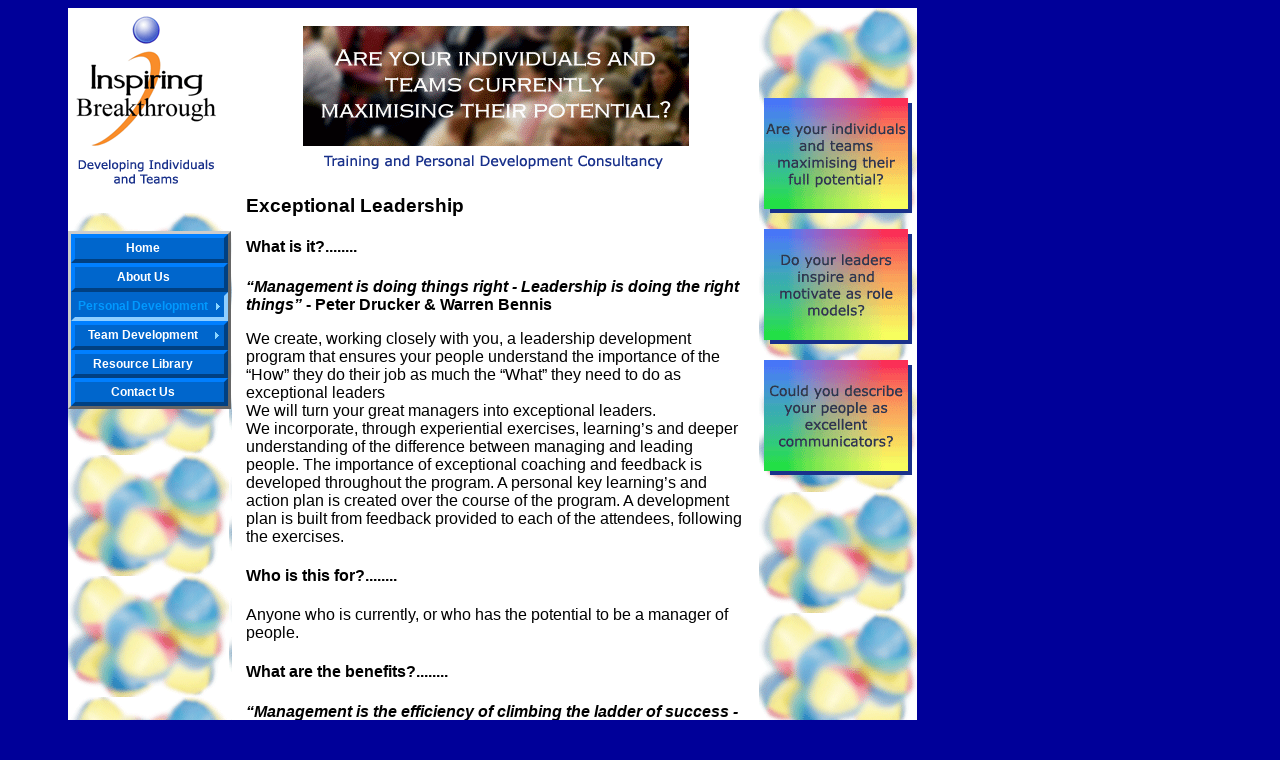

--- FILE ---
content_type: text/html
request_url: http://inspiring-breakthrough.co.uk/personal-development/exceptional-leadership.htm
body_size: 4068
content:
<html>
<head>
<title>Exceptional Leadership - Personal Development</title>
<meta http-equiv="Content-Type" content="text/html; charset=iso-8859-1">
<meta name="keywords" content="exceptional leadership development, personal development, exceptional coaching and feedback, coaching and personal development">
<meta name="description" content="Exceptional Leadership - Personal Development. A leadership development program. The importance of exceptional coaching and feedback is developed, leaving your teams highly motivated and inspired, through exceptional leadership, to deliver increased reaults.">
<style type="text/css">
<!--
#Layer1 {
	position:absolute;
	visibility:visible;
	width:155px;
	height:367px;
	z-index:1;
	left: 76px;
	top: 168px;
	background-image: url(../images/bg4.gif);
}
#Layer2 {
	position:absolute;
	visibility:visible;
	width:500px;
	height:237px;
	z-index:2;
	left: 248px;
	top: 155px;
}
#Layer3 {
	position:absolute;
	visibility:visible;
	width:384px;
	height:113px;
	z-index:3;
	left: 342px;
	top: 17px;
}
#Layer4 {
	position:absolute;
	visibility:visible;
	width:29px;
	height:115px;
	z-index:4;
	left: 85px;
	top: 5px;
}
#Layer5 {
	position:absolute;
	visibility:visible;
	left:757px;
	top:18px;
	width:152px;
	height:530px;
	z-index:5;
	background-image: url(../images/bg4.gif);
}
body {
	background-color: #000099;
}
#Layer6 {
	position:absolute;
	visibility:visible;
	left:184px;
	top:450px;
	width:61px;
	height:48px;
	z-index:54;
}
#Layer8 {
	position:absolute;
	visibility:visible;
	left:249px;
	top:456px;
	width:435px;
	height:44px;
	z-index:55;
}
#Layer7 {
	position:absolute;
	visibility:visible;
	left:241px;
	top:506px;
	width:501px;
	height:76px;
	z-index:65;
}
.style5 {
	font-family: Verdana, Arial, Helvetica, sans-serif;
	font-size: small;
	font-weight: bold;
}
-->
</style>
<script type="text/javascript">
<!--
function MM_reloadPage(init) {  //reloads the window if Nav4 resized
  if (init==true) with (navigator) {if ((appName=="Netscape")&&(parseInt(appVersion)==4)) {
    document.MM_pgW=innerWidth; document.MM_pgH=innerHeight; onresize=MM_reloadPage; }}
  else if (innerWidth!=document.MM_pgW || innerHeight!=document.MM_pgH) location.reload();
}
MM_reloadPage(true);
//-->
</script>
<script type="text/javascript" language="JavaScript1.2" src="stm31.js"></script>
<script type="text/javascript" language="JavaScript1.2" src="stm31.js"></script>
<script type="text/javascript" language="JavaScript1.2" src="stm31.js"></script>
<script type="text/javascript" language="JavaScript1.2" src="stm31.js"></script>
<script type="text/javascript" language="JavaScript1.2" src="stm31.js"></script>
</head>

<body text="#000000">
<table border="0" cellpadding="0" cellspacing="0">
  <tr>
    <td width="61" height="15" valign="top"></td>
    <td width="3" height="15" valign="top" bgcolor="#FFFFFF">&nbsp;</td>
    <td width="150" height="184" rowspan="3" valign="top" bgcolor="#FFFFFF"><img src="../images/exceptional-leadership-skills.gif" alt="exceptional leadership - personal development" width="150" height="150"><img src="../images/leadership-development.gif" alt="personal development coaching - exceptional leadership" width="150" height="30"></td>
    <td width="2" height="15" valign="top" bgcolor="#FFFFFF">&nbsp;</td>
    <td width="10" height="15" valign="top" bgcolor="#FFFFFF"></td>
    <td width="4" height="15" valign="top" bgcolor="#FFFFFF"></td>
    <td width="9" height="15" valign="top" bgcolor="#FFFFFF"></td>
    <td width="44" height="15" valign="top" bgcolor="#FFFFFF"></td>
    <td width="2" height="15" valign="top" bgcolor="#FFFFFF">&nbsp;</td>
    <td width="8" height="15" valign="top" bgcolor="#FFFFFF"></td>
    <td width="4" height="15" valign="top" bgcolor="#FFFFFF"></td>
    <td width="374" height="15" valign="top" bgcolor="#FFFFFF"></td>
    <td width="59" height="15" valign="top" bgcolor="#FFFFFF"></td>
    <td width="2" height="15" valign="top" bgcolor="#FFFFFF">&nbsp;</td>
    <td width="7" height="15" valign="top" bgcolor="#FFFFFF"></td>
    <td width="158" height="493" rowspan="10" valign="top" background="../images/consulting-partner.gif" bgcolor="#FFFFFF"><p align="center"><br>
        <br>
        <br>
        <!--exceptional coaching feedback exceptional leadership-->
        <br>
      <br>
      <a href="../team-development/team-development.htm"><img src="../images/maximise-potential.gif" alt="Maximise personal potential" width="148" height="115" border="0"></a></p>
    <p align="center"><a href="personal-development.htm"><img src="../images/leadership-skills.gif" alt="inspire and motivate" width="148" height="115" border="0"></a></p>      
    <p align="center"><a href="personal-development.htm"><img src="../images/excellent-communication.gif" alt="excellent communication skills" width="148" height="115" border="0"></a></p>
    <p align="center">
      <!--coaching and personal development personal development-->
    </p></td>
  </tr>
  <tr>
    <td width="61" height="150" valign="top"></td>
    <td width="3" height="150" valign="top" bgcolor="#FFFFFF">&nbsp;</td>
    <td width="2" height="150" valign="top" bgcolor="#FFFFFF">&nbsp;</td>
    <td width="10" height="150" valign="top" bgcolor="#FFFFFF"></td>
    <td width="4" height="150" valign="top" bgcolor="#FFFFFF"></td>
    <td width="9" height="150" valign="top" bgcolor="#FFFFFF"></td>
    <td width="44" height="150" valign="top" bgcolor="#FFFFFF"><!--exceptional leadership personal development--></td>
    <td width="2" height="150" valign="top" bgcolor="#FFFFFF">&nbsp;</td>
    <td width="386" height="150" colspan="3" valign="top" bgcolor="#FFFFFF"><img src="../images/exceptional-leadership.gif" alt="Exceptional Leadership development program" width="386" height="120"><img src="../images/training-personal-development.gif" alt="exceptional leadership" width="386" height="30"></td>
    <td width="59" height="150" valign="top" bgcolor="#FFFFFF"></td>
    <td width="2" height="150" valign="top" bgcolor="#FFFFFF">&nbsp;</td>
    <td width="7" height="150" valign="top" bgcolor="#FFFFFF"></td>
  </tr>
  <tr>
    <td width="61" height="19" valign="top"></td>
    <td width="3" height="19" valign="top" bgcolor="#FFFFFF">&nbsp;</td>
    <td width="2" height="19" valign="top" bgcolor="#FFFFFF">&nbsp;</td>
    <td width="10" height="19" valign="top" bgcolor="#FFFFFF"></td>
    <td width="4" height="19" valign="top" bgcolor="#FFFFFF"></td>
    <td width="9" height="19" valign="top" bgcolor="#FFFFFF"></td>
    <td width="44" height="19" valign="top" bgcolor="#FFFFFF"></td>
    <td width="2" height="19" valign="top" bgcolor="#FFFFFF"></td>
    <td width="8" height="19" valign="top" bgcolor="#FFFFFF"></td>
    <td width="4" height="19" valign="top" bgcolor="#FFFFFF"></td>
    <td width="374" height="19" valign="top" bgcolor="#FFFFFF"></td>
    <td width="59" height="19" valign="top" bgcolor="#FFFFFF"></td>
    <td width="2" height="19" valign="top" bgcolor="#FFFFFF">&nbsp;</td>
    <td width="7" height="19" valign="top" bgcolor="#FFFFFF"></td>
  </tr>
  <tr>
    <td width="61" height="2" valign="top"></td>
    <td width="3" height="2" valign="top" bgcolor="#FFFFFF">&nbsp;</td>
    <td width="150" height="2" valign="top" bgcolor="#FFFFFF">&nbsp;</td>
    <td width="2" height="2" valign="top" bgcolor="#FFFFFF">&nbsp;</td>
    <td width="10" height="2" valign="top" bgcolor="#FFFFFF"></td>
    <td width="4" height="2" valign="top" bgcolor="#FFFFFF"></td>
    <td width="500" height="242" colspan="7" rowspan="3" valign="top" bgcolor="#FFFFFF"><h3><font face="Verdana, Arial, Helvetica, sans-serif">Exceptional Leadership</font></h3>
      <h4><font face="Verdana, Arial, Helvetica, sans-serif">What is it?........</font></h4>
      <p><font face="Verdana, Arial, Helvetica, sans-serif"><em><strong>&ldquo;Management  is doing things right - Leadership is doing the right things&rdquo; </strong></em><strong>- Peter Drucker &amp; Warren Bennis</strong></font></p>
      <p><font face="Verdana, Arial, Helvetica, sans-serif">We create, working closely with you, a leadership development program that ensures your  people understand the importance of the &ldquo;How&rdquo; they do their job as much the  &ldquo;What&rdquo; they need to do as exceptional leaders<br>
        We will turn your great managers into  exceptional leaders.<br>
        We incorporate, through experiential  exercises, learning&rsquo;s and deeper understanding of the difference between  managing and leading people. The importance of exceptional  coaching and feedback is developed  throughout the program. A personal key learning&rsquo;s and action plan is created  over the course of the program. A development plan is built from feedback  provided to each of the attendees, following the exercises. </font></p>
      <h4><font face="Verdana, Arial, Helvetica, sans-serif">Who is this for?........</font></h4>
      <p><font face="Verdana, Arial, Helvetica, sans-serif">Anyone who is currently, or who has the  potential to be a manager of people.</font></p>
      <h4><font face="Verdana, Arial, Helvetica, sans-serif">What are the benefits?........</font></h4>
      <p><font face="Verdana, Arial, Helvetica, sans-serif"><em><strong>&ldquo;Management  is the efficiency of climbing the ladder of success - Leadership determines  whether the ladder is leaning against the right wall&rdquo; </strong></em><strong>        Stephen Covey - 7 Habits of Highly Effective People</strong>        </font></p>
      <p><font face="Verdana, Arial, Helvetica, sans-serif">Your teams will be highly motivated and  inspired, through exceptional leadership, to  deliver increased results</font></p>
      <font face="Verdana, Arial, Helvetica, sans-serif">People  will feel greatly valued and respected, as well as stretched and challenged,  through high levels of coaching and personal  development.      </font></td>
    <td width="2" height="2" valign="top" bgcolor="#FFFFFF">&nbsp;</td>
    <td width="7" height="2" valign="top" bgcolor="#FFFFFF">&nbsp;</td>
  </tr>
  <tr>
    <td width="61" height="17" valign="top"></td>
    <td width="155" height="307" colspan="3" rowspan="6" valign="top" background="../images/consulting-partner.gif" bgcolor="#FFFFFF"><p><br>
      <script id="Sothink Widgets:index.pgt" type="text/javascript" language="JavaScript1.2">
<!--
stm_bm(["yfatchr",430,"","blank.gif",0,"","",0,0,250,0,1000,1,0,0,"","",67108899],this);
stm_bp("p0",[1,4,0,0,0,3,0,7,100,"",-2,"",-2,90,0,0,"#7F7F7F","#FFFFFF","",3,1,3,"#CCCCCC #666666 #666666 #CCCCCC"]);
stm_ai("p0i0",[0,"Home","","",-1,-1,0,"../index.htm","_self","","","","",0,21,0,"","",0,0,0,1,1,"#0066CC",0,"#333399",0,"","",3,3,1,4,"#007FFF #004082 #004082 #007FFF","#0066CC #8FCEFF #8FCEFF #0066CC","#FFFFFF","#0099FF","bold 9pt Arial","bold 9pt Arial",0,0],146,21);
stm_aix("p0i1","p0i0",[0,"About Us","","",-1,-1,0,"../about-inspiring-brealthrough.htm"],146,21);
stm_aix("p0i2","p0i0",[0,"Personal Development","","",-1,-1,0,"","_self","","","","",0,21,0,"arrow_b.gif","arrow_w.gif",7,7],146,21);
stm_bpx("p1","p0",[1,2,4,0,0,4,0,0,100,"progid:DXImageTransform.Microsoft.Barn(orientation=horizontal,motion=out,enabled=0,Duration=0.20)",16,"progid:DXImageTransform.Microsoft.Barn(orientation=horizontal,motion=in,enabled=0,Duration=0.20)",15]);
stm_aix("p1i0","p0i0",[0,"Personal Effectiveness","","",-1,-1,0,"personal-effectiveness.htm","_self","","","","",0,0],146,0);
stm_aix("p1i1","p1i0",[0,"Exceptional Leadership","","",-1,-1,0,"exceptional-leadership.htm"],146,0);
stm_aix("p1i2","p1i0",[0,"Building Rapport Rapidly","","",-1,-1,0,"building-rapport.htm"],146,0);
stm_aix("p1i3","p1i0",[0,"Influencing Effectively","","",-1,-1,0,"influencing-effectively.htm"],146,0);
stm_aix("p1i4","p1i0",[0,"Effective Use of Time","","",-1,-1,0,"effective-use-of-time.htm"],146,0);
stm_aix("p1i5","p1i0",[0,"1 to 1 Coaching","","",-1,-1,0,"one-to-one-coaching.htm"],146,0);
stm_ep();
stm_aix("p0i3","p0i2",[0,"Team Development"],146,21);
stm_bpx("p2","p1",[]);
stm_aix("p2i0","p1i0",[0,"Team Performance","","",-1,-1,0,"../team-development/team-performance.htm"],146,0);
stm_aix("p2i1","p1i0",[0,"Vision and Values","","",-1,-1,0,"../team-development/vision-and-values.htm"],146,0);
stm_aix("p2i2","p1i0",[0,"Consultative Selling","","",-1,-1,0,"../team-development/consultative-selling.htm"],146,0);
stm_aix("p2i3","p1i0",[0,"Coaching Conversations","","",-1,-1,0,"../team-development/coaching-conversations.htm"],146,0);
stm_aix("p2i4","p1i0",[0,"Coaching Culture","","",-1,-1,0,"../team-development/coaching-culture.htm"],146,0);
stm_aix("p2i5","p1i0",[0,"Celebrate Success","","",-1,-1,0,"../team-development/celebrate-success.htm"],146,0);
stm_ep();
stm_aix("p0i4","p0i0",[0,"Resource Library","","",-1,-1,0,"../resource-library.htm"],146,0);
stm_aix("p0i5","p0i0",[0,"Contact Us","","",-1,-1,0,"../contact.php"],146,0);
stm_ep();
stm_em();
//-->
      </script>
</p></td>
    <td width="10" height="17" valign="top" bgcolor="#FFFFFF"></td>
    <td width="4" height="17" valign="top" bgcolor="#FFFFFF"></td>
    <td width="2" height="17" valign="top" bgcolor="#FFFFFF">&nbsp;</td>
    <td width="7" height="17" valign="top" bgcolor="#FFFFFF"></td>
  </tr>
  <tr>
    <td width="61" height="724" valign="top"></td>
    <td width="10" height="724" valign="top" bgcolor="#FFFFFF"></td>
    <td width="4" height="724" valign="top" bgcolor="#FFFFFF"></td>
    <td width="2" height="724" valign="top" bgcolor="#FFFFFF">&nbsp;</td>
    <td width="7" height="724" valign="top" bgcolor="#FFFFFF">&nbsp;</td>
  </tr>
  <tr>
    <td width="61" height="3" valign="top"></td>
    <td width="10" height="3" valign="top" bgcolor="#FFFFFF">&nbsp;</td>
    <td width="4" height="3" valign="top" bgcolor="#FFFFFF">&nbsp;</td>
    <td width="9" height="3" valign="top" bgcolor="#FFFFFF">&nbsp;</td>
    <td width="44" height="3" valign="top" bgcolor="#FFFFFF">&nbsp;</td>
    <td width="2" height="3" valign="top" bgcolor="#FFFFFF">&nbsp;</td>
    <td width="8" height="3" valign="top" bgcolor="#FFFFFF">&nbsp;</td>
    <td width="4" height="3" valign="top" bgcolor="#FFFFFF">&nbsp;</td>
    <td width="374" height="3" valign="top" bgcolor="#FFFFFF">&nbsp;</td>
    <td width="59" height="3" valign="top" bgcolor="#FFFFFF">&nbsp;</td>
    <td width="2" height="3" valign="top" bgcolor="#FFFFFF">&nbsp;</td>
    <td width="7" height="3" valign="top" bgcolor="#FFFFFF">&nbsp;</td>
  </tr>
  <tr>
    <td width="61" height="40" valign="top"></td>
    <td width="10" height="40" valign="top" bgcolor="#FFFFFF"></td>
    <td width="4" height="40" valign="top" bgcolor="#FFFFFF"></td>
    <td width="9" height="40" valign="top" bgcolor="#FFFFFF"></td>
    <td width="44" height="40" valign="top" bgcolor="#FFFFFF"><a href="../learning-needs.php"><img src="../images/skills-of-leadership.gif" alt="Memorable learning - rapid results" width="42" height="39" border="0"></a></td>
    <td width="2" height="40" valign="top" bgcolor="#FFFFFF">&nbsp;</td>
    <td width="8" height="40" valign="top" bgcolor="#FFFFFF">&nbsp;</td>
    <td width="4" height="40" valign="top" bgcolor="#FFFFFF"></td>
    <td width="435" height="40" colspan="3" valign="top" bgcolor="#FFFFFF"><span class="style5"><a href="../learning-needs.php">Contact us now</a> and discuss with us specifically what your key business needs are </span></td>
    <td width="7" height="40" valign="top" bgcolor="#FFFFFF"></td>
  </tr>
  <tr>
    <td width="61" height="2" valign="top"></td>
    <td width="10" height="2" valign="top" bgcolor="#FFFFFF">&nbsp;</td>
    <td width="4" height="2" valign="top" bgcolor="#FFFFFF">&nbsp;</td>
    <td width="9" height="2" valign="top" bgcolor="#FFFFFF">&nbsp;</td>
    <td width="44" height="24" rowspan="2" valign="top" bgcolor="#FFFFFF">&nbsp;</td>
    <td width="2" height="2" valign="top" bgcolor="#FFFFFF">&nbsp;</td>
    <td width="8" height="2" valign="top" bgcolor="#FFFFFF">&nbsp;</td>
    <td width="4" height="2" valign="top" bgcolor="#FFFFFF">&nbsp;</td>
    <td width="374" height="2" valign="top" bgcolor="#FFFFFF">&nbsp;</td>
    <td width="59" height="2" valign="top" bgcolor="#FFFFFF">&nbsp;</td>
    <td width="2" height="2" valign="top" bgcolor="#FFFFFF">&nbsp;</td>
    <td width="7" height="2" valign="top" bgcolor="#FFFFFF">&nbsp;</td>
  </tr>
  <tr>
    <td width="61" height="22" valign="top"></td>
    <td width="10" height="22" valign="top" bgcolor="#FFFFFF">&nbsp;</td>
    <td width="4" height="22" valign="top" bgcolor="#FFFFFF">&nbsp;</td>
    <td width="9" height="22" valign="top" bgcolor="#FFFFFF">&nbsp;</td>
    <td width="2" height="22" valign="top" bgcolor="#FFFFFF">&nbsp;</td>
    <td width="8" height="22" valign="top" bgcolor="#FFFFFF">&nbsp;</td>
    <td width="4" height="22" valign="top" bgcolor="#FFFFFF">&nbsp;</td>
    <td width="374" height="22" valign="top" bgcolor="#FFFFFF"><div align="center">
      <p><font size="2"><font face="Verdana, Arial, Helvetica, sans-serif"> <a href="../team-development/team-development.htm"> Team Development</a></font></font></p>
      <p><font size="2"><font face="Verdana, Arial, Helvetica, sans-serif"><font color="#666666" size="1">Copyright &copy; 2006 Inspiring Breakthrough Ltd </font></font></font>
        <!--exceptional leadership personal development -->
      </p>
    </div></td>
    <td width="59" height="22" valign="top" bgcolor="#FFFFFF">&nbsp;</td>
    <td width="2" height="22" valign="top" bgcolor="#FFFFFF">&nbsp;</td>
    <td width="7" height="22" valign="top" bgcolor="#FFFFFF"></td>
  </tr>
</table>
</body>
</html>

--- FILE ---
content_type: text/javascript
request_url: http://inspiring-breakthrough.co.uk/personal-development/stm31.js
body_size: 36474
content:
// Ver: 5.1.50412
if(typeof(st_js)=="undefined"){
stDRTL=0;
stAHCM=0;// 0
stAHWS=1;// 1
stSMSC=1;// 1
stSCSP=0;// 0
stCFSP=0;// 0
stBIMG=1;// 1
stILOC=0;// 0
stILNK=0;// 0
stDF55=0;// 0
stMMSZ=10;// 10
nOP=nOP5=nIE=nIE4=nIE5=nNN=nNN4=nNN6=nKQ=nKQ2=nMAC=nIEM=nIEW=nDM=nVER=st_delb=st_addb=st_scd=st_ascr=0,stmozb=0;stnav();st_reg=!(nIEW&&nVER>=5.5&&nVER<6&&stDF55);
st_ttb=nIE;stHAL=["left","center","right"];stVAL=["top","middle","bottom"];stREP=["no-repeat","repeat-x","repeat-y","repeat"];stBDS=["none","solid","double","dotted","dashed","groove","ridge","inset","outset"];
st_gc=st_rl=st_cl=st_ct=st_cw=st_ch=st_cm=st_cp=st_ci=st_load=st_scr=0;st_ht="";st_ims=[];st_ms=[];stusrld=[];
if(nNN4){stitovn=stevfn("stitov",1);stitoun=stevfn("stitou",1);stitckn=stevfn("stitck",1);stppovn=stevfn("stppov",0);stppoun=stevfn("stppou",0);}
if(nIEM||nOP5)onunload=function(){for(var j=0;j<st_ms.length;++j)st_ms[j].cfrm=0;return true;}
if(nDM&&!nNN4)
{
	var s="<STYLE>\n.st_tbcss,.st_tdcss,.st_divcss,.st_ftcss{border:none;padding:0px;margin:0px}\nA.st_acss,A.st_acss:link,A.st_acss:visited,A.st_acss:active,A.st_acss:hover{background-color:transparent;font-style:normal;border:none}\n</STYLE>";
	for(var j=0;j<stMMSZ;++j)
		s+="<FONT ID=st_gl"+j+"></FONT>";
	if(nIEW&&nVER>=5&&document.body)
		document.body.insertAdjacentHTML("AfterBegin",s);
	else
		document.write(s);
}st_js=1;}
function stm_bm(a){var w=a[2]&&a[2].charAt(a[2].length-1)!='/'?a[2]+'/':a[2];var p=a.length>15?a[15]&&a[15].charAt(a[15].length-1)!='/'?a[15]+'/':a[15]:"";st_ms[st_cm]={ps:[],mscm:[0,0],mei:st_cm,ids:"Stm"+st_cm+"p",hdid:0,cked:0,cfrm:0,tfrm:window,sfrm:window,mcff:"",mcfd:0,mcfn:0,mcfb:1,mcfx:0,mcfy:0,mnam:a[0],mver:a[1],mweb:w,mbnk:stbuf(w+a[3]),mtyp:a[4],mcox:a[5],mcoy:a[6],maln:stHAL[a[7]],mcks:a[8],msdv:a[9],msdh:a[10],mhdd:nNN4?Math.max(100,a[11]):a[11],mhds:a[12],mhdo:a[13],mhdi:a[14],mpre:p,args:a.slice(0),mwid:a.length>16?a[16]:"",midn:(a.length>17?a[17]:0)};}
function stm_bp(l,a){var m=st_ms[st_cm],p,i=m.ps.length?m.ps[st_cp].is[st_ci]:0;st_cp=m.ps.length;st_ci=0;m.ps[st_cp]=p={is:[],mei:st_cm,ppi:st_cp,ids:"Stm"+st_cm+"p"+st_cp+"i",par:i,tmid:0,cuit:0,issh:0,isst:!st_cp&&!m.mtyp,isck:!st_cp&&(m.mcks&1),exed:0,pver:a[0],pdir:a[1],poffx:a[2],poffy:a[3],pspc:a[4],ppad:a[5],plmw:a[6],prmw:a[7],popc:a[8],pstp:a[14],psds:nIEW?a[15]:0,pscl:a[16],pbgc:a[17],pbgi:stbuf(stgsrc(a[18],0)),pbgr:stREP[a[19]],pbds:stBDS[a[20]],ipbw:a[21],pbdc:(!nDM||nNN4)?a[22].split(/\s/gi)[0]:a[22],args:a.slice(0)};p.peff=[stgeff(a[9],a[10],a[13],p),stgeff(a[11],a[12],a[13],p)];if(st_cp)	p.par.sub=p;p.zind=!st_cp?1000:stgpar(p.par).zind+1;p.pbgd=stgbg(p.pbgc,p.pbgi,p.pbgr);if(nIEW)p.effn=[p.peff[0]?p.peff[0].split(" ").length:0,p.peff[1]?p.peff[1].split(" ").length:0];p.pwd=0;p.pht=0;eval(l+"=p");}
function stm_bpx(l,r,a){var p=eval(r);stm_bp(l,(a.length?a.concat(p.args.slice(a.length)):p.args));}
function stm_ai(l,a){st_ci=st_ms[st_cm].ps[st_cp].is.length;var m=st_ms[st_cm],p=m.ps[st_cp],i;if(a[0]==6)i={ssiz:a[1],ibgc:[a[2]],simg:stbuf(stgsrc(a[3],1)),simw:a[4],simh:a[5],simb:a[6],args:a.slice(0)};else i={itex:a[0]?a[1]:a[1].replace(/ /g,"&nbsp;"),iimg:[stbuf(stgsrc(a[2],0)),stbuf(stgsrc(a[3],0))],iimw:a[4],iimh:a[5],iimb:a[6],iurl:(!a[7]||stabs(a[7])?(a[7].toLowerCase().indexOf("javascript:")?a[7]:a[7]+";void(0);"):m.mpre+a[7]),itgt:a[8]?a[8]:"_self",istt:a[9],itip:a[10].replace(/"/g,"&quot;"),iicn:[stbuf(stgsrc(a[11],1)),stbuf(stgsrc(a[12],1))],iicw:a[13],iich:a[14],iicb:a[15],iarr:[stbuf(stgsrc(a[16],1)),stbuf(stgsrc(a[17],1))],iarw:a[18],iarh:a[19],iarb:a[20],ihal:stHAL[a[21]],ival:stVAL[a[22]],ibgc:nOP5&&nVER<7&&a[24]&&a[26]?["transparent","transparent"]:[nOP5&&nVER<7||!a[24]?a[23]:"transparent",nOP5&&nVER<7||!a[26]?a[25]:"transparent"],ibgi:[stbuf(stgsrc(a[27],a[28]&&!nNN4)),stbuf(stgsrc(a[28],a[27]&&!nNN4))],ibgr:[stREP[a[29]],stREP[a[30]]],ibds:stBDS[a[31]],ipbw:a[32],ibdc:(!nDM||nNN4)?[a[33].split(/\s/gi)[0],a[34].split(/\s/gi)[0]]:[a[33],a[34]],itxc:[a[35],a[36]],itxf:[a[37],a[38]],itxd:[stgdec(a[39]),stgdec(a[40])],args:a.slice(0)};p.is[st_ci]=i;i.ityp=a[0];i.mei=st_cm;i.ppi=st_cp;i.iti=st_ci;i.ids=p.ids+st_ci+"e";i.sub=0;i.tmid=0;i.iwd=arguments.length>2?arguments[2]:0;i.iht=arguments.length>3?arguments[3]:0;i.cstt=0;i.lock=0;if(m.midn&1)sthili(m,i);eval(l+"=i");}
function stm_aix(l,r,a){var i=eval(r),iwd=arguments.length>3?arguments[3]:0,iht=arguments.length>4?arguments[4]:0;stm_ai(l,(a.length?a.concat(i.args.slice(a.length)):i.args),iwd,iht)}
function stm_ep(){var m=st_ms[st_cm],p=m.ps[st_cp],i=p.par;if(i)st_cm=i.mei,st_cp=i.ppi,st_ci=i.iti;if(!p.is.length){m.ps.length--;if(i){i.sub=0;i.iarr=[m.mbnk,m.mbnk];}}}
function stm_em(){if(!st_cm)stsetld();var m=st_ms[st_cm];if(!m.ps.length){--st_ms.length;return;}var mh="",mc="<STYLE TYPE='text/css'>\n";for(var n=nDM?m.ps.length:1,j=0;j<n;++j){var p=m.ps[j],ph=(p.isst?"<TABLE STYLE='border:none;padding:0px' CELLPADDING=0 CELLSPACING=0"+(m.maln=="left"?"":" align="+m.maln)+" "+(m.mwid?"width="+(m.mwid.charAt(m.mwid.length-1)=="%"?m.mwid:(parseInt(m.mwid)+2*p.psds)):"")+"><TD class=st_tdcss>":"")+stpbtx(p);if(!p.pver) ph+="<TR id="+p.ids+"TRR>";if(stissc(p))ph+=stsctx(p,0);for(var k=0;k<p.is.length;++k){var i=p.is[k];if(i.ityp!=6)i.ibgd=[stgbg(i.ibgc[0],i.ibgi[0],i.ibgr[0]),stgbg(i.ibgc[1],i.ibgi[1],i.ibgr[1])];ph+=p.pver?"<TR ID="+p.ids+i.iti+"TRR>"+stittx(i)+"</TR>":stittx(i);if(i.ityp!=6)mc+="."+i.ids+"TX0{"+sttcss(i,0)+"}\n."+i.ids+"TX1{"+sttcss(i,1)+"}\n";}if(stissc(p))ph+=stsctx(p,1);if(!p.pver) ph+="</TR>";ph+=stpetx(p);if(p.isst)ph+="</TD></TABLE>";if(p.isst||nNN||nKQ2||!nDM)mh+=ph;else st_ht+=ph;}mc+="</STYLE>";if(!nDM||nNN4)document.write(mc);if(mh)document.write(mh);if(nOP5||nIEW&&nVER>=5){if(st_ht){var o=stgobj("st_gl"+st_gc);if(nOP)o.document.write(st_ht);else if(nIE)o.insertAdjacentHTML("BeforeEnd",st_ht);st_gc++;st_ht="";}if(nIE)stpre(m);}st_cm++;st_cp=0;st_ci=0;}
function stpbtx(p){var m=stgme(p);with(p){if(!ppi&&(!isst||pver)) m.mwid="";	if(nNN4||!nDM){var s=(isst?"<ILAYER":"<LAYER LEFT=0 TOP=0")+" VISIBILITY=hide ID="+ids+" Z-INDEX="+zind+"><LAYER><TABLE BORDER=0 CELLSPACING=0 CELLPADDING="+pspc+" BACKGROUND='"+pbgi+"' BGCOLOR="+(pbgi||pbgc=="transparent"?"''":pbgc)+(isst&&m.mwid?" width=100%><td align="+m.maln+">":"><td>")+"<table cellpadding=0 cellspacing=0 border=0><tbody>";return s;}var s=(isst?"<TABLE class=st_tbcss CELLPADDING=0 CELLSPACING="+psds:"<DIV class=st_divcss");s+=stppev(p)+(isst&&m.mwid?" width=100%":"")+" ID="+ids+" STYLE='"+(nIEM?"width:1px;":"")+(nIEW?"filter:"+stfcss(p)+";":"")+"position:"+(p.isst?"static":"absolute;"+(nOP&&nVER<7||stDRTL?"":"left:-9999px;top:-9999px"))+";z-index:"+zind+";visibility:hidden;'>";s+=(isst?"<TD NOWRAP class=st_tdcss ID="+ids+"TTD>":"");if(nNN||isst)s+="<TABLE class=st_tbcss cellpadding=0 cellspacing=0 "+(isst&&m.mwid?"width=100%":"")+" style='"+stpcss(p)+"' ID="+ids+"TBB><td class=st_tdcss"+(isst&&m.mwid?" id="+ids+"TBBD><table style='border:none;padding:0px;' align="+m.maln:"><table class=st_tbcss")+" CELLSPACING="+(stissc(p)?0:pspc)+" CELLPADDING=0 ID="+ids+"TB"+(pwd?" width="+pwd:"")+(pht?" height="+pht:"")+"><TBODY ID="+ids+"TBDB>";else s+="<TABLE class=st_tbcss CELLSPACING="+(stissc(p)?0:pspc)+" CELLPADDING=0 style='"+stpcss(p)+"' ID="+ids+"TB"+(pwd?" width="+(pwd-2*ipbw):"")+(pht?" height="+(pht-2*ipbw):"")+"><TBODY ID="+ids+"TBDB>";return s;}}
function stpetx(p){return "</TBODY></TABLE>"+(nNN4||!nDM?"</td></table></LAYER>"+(p.isst?"</ilayer>":"</LAYER>"):(nNN||p.isst?"</TD></TABLE>":"")+(p.isst?"</TD></TABLE>":"</DIV>"));}
function stittx(i){var s="",p=stgpar(i);with(i)if(nNN4||!nDM){s+="<TD WIDTH=1 NOWRAP><font style='font-size:1pt'><ILAYER ID="+ids+"><LAYER";if(ityp!=6&&ipbw)s+=" BGCOLOR="+ibdc[0];s+=">";for(var n=0;n<(nNN4?2:1);++n){if(ityp==6&&n)break;s+="<LAYER Z-INDEX=10 VISIBILITY="+(n?"HIDE":"SHOW");			if(ityp!=6)s+=" LEFT="+ipbw+" TOP="+ipbw;s+=">";if(ityp!=6&&ipbw)s+="<table width=100% cellpadding=0 cellspacing=0 border=0 bgcolor="+ibdc[n]+"><td width=100%>";s+="<TABLE WIDTH="+(iwd&&ityp!=6?iwd:"100%")+(iht&&(ityp!=6||!p.pver)?" height="+iht:"")+" border=0 CELLSPACING=0 CElLLPADDING="+(ityp!=6?p.ppad:0);if(ityp==6)s+=" BACKGROUND='' BGCOLOR='"+(ibgc[n]=="transparent"?"":ibgc[n])+"'";else s+=" BACKGROUND='"+ibgi[n]+"' BGCOLOR="+(ibgi[n]||ibgc[n]=="transparent"?"''":ibgc[n]);s+=">";if(ityp==6)s+="<TD NOWRAP VALIGN=TOP HEIGHT="+(p.pver?ssiz:"100%")+" WIDTH="+(p.pver?"100%":ssiz)+">"+stgimg(simg,ids+"LINE",simw,simh,0,-1)+"</TD>";else{if(p.pver&&p.plmw||!p.pver&&iicw)s+="<TD align=left VALIGN=middle"+stgiws(i)+">"+stgimg(iicn[n],"",iicw,iich,iicb,1)+"</TD>";s+="<TD NOWRAP ALIGN="+ihal+" VALIGN="+ival+"><A "+(nNN4?"":stgurl(i,1))+" CLASS='"+(ids+"TX"+n)+"'>";if(ityp==2)s+=stgimg(iimg[n],ids+"IMG",iimw,iimh,iimb,-1);else s+="<IMG SRC='"+stgme(i).mbnk+"' WIDTH=1 HEIGHT=1 BORDER=0 ALIGN=ABSMIDDLE>"+itex;s+="</A></TD>";if(p.pver&&p.prmw||!p.pver&&iarw)s+="<TD ALIGN=right VALIGN=middle"+stgaws(i)+">"+stgimg(iarr[n],"",iarw,iarh,iarb,1)+"</TD>";}if(ityp!=6&&ipbw)s+="</TABLE></td><td><IMG SRC='"+stgme(i).mbnk+"' WIDTH="+ipbw+" HEIGHT=1 BORDER=0 ALIGN=ABSMIDDLE></td><tr><td><IMG SRC='"+stgme(i).mbnk+"' WIDTH=1 HEIGHT="+ipbw+" BORDER=0 ALIGN=ABSMIDDLE></td><td><IMG SRC='"+stgme(i).mbnk+"' WIDTH=1 HEIGHT="+ipbw+" BORDER=0 ALIGN=ABSMIDDLE></td></tr>";s+="</table>";s+="</LAYER>";}if(ityp!=6)s+="<LAYER Z-INDEX=20></LAYER>";s+="</LAYER></ILAYER></font></TD>";}else{s+="<TD class=st_tdcss ID="+i.ids+stitev(i);if(ityp!=6)s+=" TITLE="+stquo(itip)+" VALIGN="+ival;s+=" STYLE='";if(!(ityp!=6&&stmozb||nOP&&nVER<6))s+=sticss(i,0);s+="'>";if(ityp==6){s+="<table class=st_tbcss cellpadding=0 cellspacing=0 width=100% ID="+i.ids+"SA><td class=st_tdcss NOWRAP align=center valign=middle"+(p.pver?" width=100% STYLE='"+sticss(i,0)+"' height=":" width=")+ssiz+" ID="+i.ids+"SB>";s+=stgimg(simg,ids+"LINE",simw,simh,0,-1);s+="</td></table>";}else{var s1="<DIV CLASS=st_divcss"+(stmozb||nOP&&nVER<6?" STYLE='"+sticss(i,0)+"'":"")+" ID="+i.ids+"DR>";s+=nKQ2||nOP&&nVER<6?s1:"";s+="<A class=st_acss ID="+i.ids+"HR STYLE='text-decoration:none;"+(nIEW?"cursor:"+stgcur(i):"")+"' "+stgurl(i,0)+">";s+=nNN?s1:"";s+="<TABLE CELLSPACING=0 CELLPADDING=0 WIDTH="+(iwd?iwd:"100%")+(iht?" HEIGHT="+iht:"")+" ID="+ids+"TB style='border:none;padding:0;' align=center>";if(p.pver&&p.plmw||!p.pver&&iicw)s+="<TD class=st_tdcss NOWRAP ALIGN=left VALIGN=middle STYLE='padding:"+p.ppad+"px' ID="+ids+"LTD"+stgiws(i)+">"+stgimg(iicn[0],ids+"ICON",iicw,iich,iicb,1)+"</TD>";else if(nIEW)s+="<TD class=st_tdcss></TD>";s+="<TD CLASS=st_tdcss VALIGN="+ival+" NOWRAP STYLE='text-align:"+ihal+";color:"+itxc[0]+";padding:"+p.ppad+"px;' ID="+ids+"MTD>";s+="<FONT CLASS=st_ftcss ID="+ids+"TX STYLE=\""+sttcss(i,0)+"\">";if(ityp==2)s+=stgimg(iimg[0],ids+"IMG",iimw,iimh,iimb,-1);else if(itex)s+=itex;else s+=stgimg(stgme(i).mbnk,ids+"IMG",1,1,0,1);s+="</FONT>";s+="</TD>";if(p.pver&&p.prmw||!p.pver&&iarw)s+="<TD class=st_tdcss NOWRAP ALIGN=right VALIGN=middle STYLE='padding:"+p.ppad+"px;' ID="+ids+"RTD"+stgaws(i)+">"+stgimg(iarr[0],ids+"ARROW",iarw,iarh,iarb,1)+"</TD>";else if(nIEW)s+="<TD class=st_tdcss></TD>";s+="</TABLE>";s+=nNN?"</DIV>":"";s+="</A>";s+=nKQ2||nOP&&nVER<6?"</DIV>":"";}s+="</TD>";}return s;}
function stpcss(p){with(p)return "border-style:"+pbds+";border-width:"+ipbw+"px;border-color:"+pbdc+";"+(nIE?"background:"+pbgd+";":"background-color:"+pbgc+";"+(pbgi?"background-image:url("+pbgi+");background-repeat:"+pbgr+";":""))+(nIEW&&!p.isst?"margin:"+psds+"px;":";");}
function stfcss(p){var s="";with(p)if(nIEW&&(nVER>=5||!isst)){s+=peff[0]+" ";s+=peff[1]+" ";if(nIE5||popc!=100)s+="Alpha(opacity="+popc+") ";if(psds)s+=pstp==1?"dropshadow(color="+pscl+",offx="+psds+",offy="+psds+",positive=1) ":"Shadow(color="+pscl+",direction=135,strength="+psds+") ";}return s;}
function sticss(i,n){with(i)return (ityp!=6?"border-style:"+ibds+";border-width:"+ipbw+"px;border-color:"+ibdc[n]+";"+(!nIEM&&ibgi[n]?"background-image:url("+ibgi[n]+");background-repeat:"+ibgr[n]+";":""):"")+(nIEM&&ityp!=6?"background:"+ibgd[n]+";":"background-color:"+ibgc[n]+";")+"cursor:"+(nIEM?"default":stgcur(i))+(ityp==6?";font-size:1px;":"");}
function sttcss(i,n){with(i)return "cursor:"+stgcur(i)+";font:"+itxf[n]+";text-decoration:"+itxd[n]+";"+(!nDM||nNN4||nIE5?"background-color:transparent;color:"+itxc[n]:"");}
function stgtm(m,w){if(w&&w!=window&&stdmld(w)){var t=w.stmenu(m.mnam);if(t){t.sfrm=window;if(t.mhdd<1000)	t.mhdd=1000;}return t;}return m;}
function stitov(e,o,i){var p=stgpar(i);if(!p.issh||o&&nIE&&e.fromElement&&o.contains(e.fromElement)||nOP&&e.fromElement&&e.fromElement.id&&e.fromElement.id.indexOf(i.ids)>=0)return;if(nNN4)stglay(i).document.layers[0].captureEvents(Event.CLICK);var m=stgme(i),t=m,w=window;if(!p.par){w=stgfrm(m);t=stgtm(m,w);}if(!p.isck||m.cked){if(p.cuit&&p.cuit!=i){var c=p.cuit;sthdit(c);if(t!=m&&t)w.sthdit(t.ps[c.ppi].is[c.iti]);}if(typeof(i.myitov)!="undefined"&&i.myitov(e))return;stshpx(t,m,i,w);stshst(i,1);stgpar(i).cuit=i;}else if(t.mcks&2)stshst(i,1);if(nNN4&&i.istt)stcstt(i);}
function stitou(e,o,i){var p=stgpar(i);if(!p.issh||nIE&&e.toElement&&o.contains(e.toElement)||nOP&&e.toElement&&e.toElement.id&&e.toElement.id.indexOf(i.ids)>=0)return;if(nNN4)stglay(i).document.layers[0].releaseEvents(Event.CLICK);var m=stgme(i),t=m,w=window;if(!p.par){w=stgfrm(m);t=stgtm(m,w);}if(typeof(i.myitou)!="undefined"&&i.myitou(e))return;p=i.sub;var tp=t!=m&&t?t.ps[i.ppi].is[i.iti].sub:0;if(p&&p.issh&&!p.exed)sthdpp(p);if(tp&&tp.issh&&!tp.exed)w.sthdpp(tp);if(!(p&&p.issh||tp&&tp.issh)){stshst(i,0);stgpar(i).cuit=0;}if(nNN4&&i.istt)status="";}
function stitck(e,o,i){if(i.lock||nNN4&&e.which!=1)return;if(typeof(i.myitck)!="undefined"&&i.myitck(e))return;var m=stgme(i),t=m,w=window;if(!stgpar(i).par){w=stgfrm(m);t=stgtm(m,w);}var p=stgpar(i);if(p.isck){m.cked=!m.cked;var p=i.sub;if(p){if(m.cked&&!p.issh)stshpx(t,m,i,w);else if(!m.cked&&p.issh){var tp=t!=m&&t?t.ps[i.ppi].is[i.iti].sub:0;if(tp)w.sthdpp(tp);sthdpp(p);}}if(!(t.mcks&2))stshst(i,m.cked?1:0);stgpar(i).cuit=m.cked?i:0;}if(i.iurl&&m.sfrm!=window)sthdalx(m,0);if(nKQ2&&i.iurl){window.open(i.iurl,i.itgt);}if(nIEW&&i.iurl){var a=stgobj(i.ids+"HR");i.lock=1;if(e.shiftKey)a.target='_blank';a.click();a.target=i.itgt;i.lock=0;}}
function stppov(e,o,p){if(!p.issh||nIE&&e.fromElement&&o.contains(e.fromElement)||nOP&&e.fromElement&&e.fromElement.id&&e.fromElement.id.indexOf(p.ids)>=0)return;var m=stgme(p),w=m.sfrm;if(p.par&&w!=window){if(stdmld(w))m=w.stmenu(m.mnam);else return;}if(m.hdid){w.clearTimeout(m.hdid);m.hdid=0;}}
function stppou(e,o,p){if(!p.issh||nIE&&e.toElement&&o.contains(e.toElement)||nOP&&e.toElement&&e.toElement.id&&e.toElement.id.indexOf(p.ids)>=0)return;var m=stgme(p),w=m.sfrm;if(p.par&&w!=window){if(stdmld(w))m=w.stmenu(m.mnam);else{sthdalx(m,0);return;}}if(m.hdid)w.clearTimeout(m.hdid);m.hdid=w.setTimeout("sthdall(st_ms['"+m.mei+"'],0);",m.mhdd);}
function stshst(i,n){if(i.cstt==n)return;if(typeof(i.myshst)!="undefined"&&i.myshst(n))return;i.cstt=n;with(i)if(nNN4){var ls=stgstlay(i);ls[n].parentLayer.bgColor=ibdc[n];ls[n].visibility="show";ls[1-n].visibility="hide";}else{var o=stmozb?stgobj(i.ids+"DR"):stglay(i),s=o.style;if(nIEM){if(ibgd[0]!=ibgd[1])	s.background=ibgd[n];}else{if(ibgc[0]!=ibgc[1]){if(nOP&&nVER<6)s.background=ibgc[n];else s.backgroundColor=ibgc[n];}if(ibgi[0]!=ibgi[1])	s.backgroundImage="url("+(ibgi[n]?ibgi[n]:stgme(i).mbnk)+")";s.backgroundRepeat=ibgr[n];}if(ibdc[0]!=ibdc[1])	s.borderColor=ibdc[n];var t;if(iicn[0]!=iicn[1]){t=nIE?o.all[ids+"ICON"]:stgobj(ids+"ICON");if(t)	t.src=iicn[n];}if(iarr[0]!=iarr[1]){t=nIE?o.all[ids+"ARROW"]:stgobj(ids+"ARROW");if(t)	t.src=iarr[n];}if(ityp==2&&iimg[0]!=iimg[1]){t=nIE?o.all[ids+"IMG"]:stgobj(ids+"IMG");if(t)	t.src=iimg[n];}if(!i.txstyle)	i.txstyle=(nIE?o.all[ids+"TX"]:stgobj(ids+"TX")).style;t=txstyle;if(itxf[0]!=itxf[1])t.font=itxf[n];if(itxd[0]!=itxd[1])t.textDecoration=itxd[n];if(nOP)	stgobj(ids+"MTD").style.color=itxc[n];else	t.color=itxc[n];if(nOP&&nVER>7)with(stglay(stgpar(i)).style){var v=visibility;visibility="hidden";visibility=v;}}}
function stshpp(p){if(typeof(p.myshpp)!="undefined"&&p.myshpp())return;stshow(p);}
function stshpx(t,m,i,w){if(t==m){var p=i.sub;if(p&&!p.issh&&!(!i.ppi&&m.mcff&&!m.mcfn))stshpp(p);}else if(t){var p=t.ps[i.ppi].is[i.iti].sub;if(p&&!p.issh)w.stshpp(p);}}
function sthdpp(p){if(typeof(p.myhdpp)!="undefined"&&p.myhdpp())return;if(p.cuit){var t=p.cuit.sub;if(t&&t.issh)sthdpp(t);stshst(p.cuit,0);p.cuit=0;}sthide(p);}
function stshit(i){var p=i.sub;if(p&&!p.issh)stshpp(p);stshst(i,1);stgpar(i).cuit=i;}
function sthdit(i){var p=i.sub;if(p&&p.issh)sthdpp(p);stshst(i,0);stgpar(i).cuit=0;}
function stshow(p){var d=p.par&&stgpar(p.par).pver?stgme(p).msdv:stgme(p).msdh;p.exed=0;if(typeof(p.rc)=="undefined")stgxy(p);if(p.tmid){clearTimeout(p.tmid);p.tmid=0;stwels(1,p)}if(d>0)p.tmid=setTimeout(stsdstr(p,1),d);p.issh=1;if(d<=0)eval(stsdstr(p,1));}
function sthide(p){if(p.tmid){clearTimeout(p.tmid);p.tmid=0;}if(p.issh&&!p.exed){p.exed=0;p.issh=0;}else{p.exed=0;p.issh=0;eval(stsdstr(p,0));}}
function stshx(p){if(nNN4){stnshx(p);return;}var l=stglay(p);l.style.visibility="visible";if(nIE5)l.filters["Alpha"].opacity=p.popc;}
function stnshx(p){var l=stglay(p);l.visibility="show";if(!p.fixed){l.resizeBy(p.ipbw*2,p.ipbw*2);l=l.document.layers[0];l.moveTo(p.ipbw,p.ipbw);l.onmouseover=stppovn;l.onmouseout=stppoun;for(var j=p.is.length-1;j>=0;--j){var i=p.is[j];if(i.ityp!=6){var ls=stgstlay(i);if(i.ityp!=1||i.iurl)ls[2].resizeTo(ls[0].parentLayer.clip.width,ls[0].parentLayer.clip.height);if(i.iurl){with(ls[2].document){open();write("<A "+stgurl(i,0)+"><IMG BORDER=0 SRC='"+stgme(i).mbnk+"' WIDTH="+ls[2].clip.width+" HEIGHT="+ls[2].clip.height+"></A>");close();}}ls[0].resizeBy(-i.ipbw,-i.ipbw);ls[1].resizeBy(-i.ipbw,-i.ipbw);l=stglay(i).document.layers[0];l.onmouseover=stitovn;l.onmouseout=stitoun;l.onclick=stitckn;}}if(p.ipbw)setTimeout("var p=st_ms["+p.mei+"].ps["+p.ppi+"];stglay(p).bgColor=p.pbdc;",1);p.fixed=1;}}
function sthdx(p){var l=stglay(p);if(nNN4)l.visibility="hide";else{if(nIE5)l.filters["Alpha"].opacity=0;l.style.visibility="hidden";}}
function stcls(){for(var i=0;i<st_ms.length;++i)sthdalx(st_ms[i],0);}
function sthdalx(m,f){var w=m.sfrm;if(w!=window){if(stdmld(w)){var t=w.stmenu(m.mnam);if(t)w.sthdall(t,f);}else{for(var i=0;i<m.ps[0].is.length;++i){var p=m.ps[0].is[i].sub;if(p&&p.issh){sthdpp(p);break;}}}}else sthdall(m,f);}
function sthdall(m,f){var t=m,w;if(m.mcff){w=stgfrm(m);if(w&&w!=window&&stdmld(w)){t=w.stmenu(m.mnam);if(typeof(t)=="object"&&t)t.sfrm=window;}}if(m.hdid){clearTimeout(m.hdid);m.hdid=0;}m.cked=0;var p=m.ps[0];if(p.issh){var i=p.cuit;if(p.cuit){sthdit(i);if(t!=m){var p=t.ps[i.ppi].is[i.iti].sub;if(p&&p.issh)w.sthdpp(p);}} if(m.mtyp==2&&(f||stAHCM))sthide(p);}}
function stgeff(f,i,s,p){return nVER<5.5?(!p.isst||nVER>=5)&&i<24&&i>=0?"revealTrans(Transition="+i+",Duration="+((110-s)/100)+")":"":f=="Normal"?"":f;}
function stftsh(p){if(nIEW&&nVER>=5.5)eval("try{stshfx(p);}catch(e){st_reg=0;stshfx(p);}");else stshfx(p);}
function stfthd(p){if(nIEW&&nVER>=5.5)eval("try{sthdfx(p);}catch(e){st_reg=0;sthdfx(p);}");else sthdfx(p);}
function stshfx(p){var xy=stgxy(p);if(stissc(p))stssc(xy[2],p);stmvto(xy,p);stwels(-1,p);if(nIEW&&st_reg){var ts=stglay(p).filters;for(var i=0,j=i+p.effn[0];i<j;++i){if(ts[i].status)ts[i].stop();ts[i].apply();}}stshx(p);if(nIEW&&st_reg){var ts=stglay(p).filters;for(var i=0,j=i+p.effn[0];i<j;++i)ts[i].play();}}
function sthdfx(p){if(nIEW&&st_reg){var ts=stglay(p).filters;for(var i=p.effn[0],j=i+p.effn[1];i<j;++i){if(ts[i].status)ts[i].stop();ts[i].apply();}}sthdx(p);stwels(1,p);if(nIEW&&st_reg){var ts=stglay(p).filters;for(var i=p.effn[0],j=i+p.effn[1];i<j;++i)ts[i].play();}}
function ststxy(m,xy){m.mcox=xy[0];m.mcoy=xy[1];}
function stnav(){var v=navigator.appVersion,a=navigator.userAgent;nMAC=v.indexOf("Mac")>=0;if((nKQ=(typeof(navigator.product)!="undefined"&&navigator.product=="Konqueror/khtml"))){nVER=parseFloat(v);nKQ2=1;stmozb=1;}else if((nOP=a.indexOf("Opera")>=0)){nVER=parseFloat(a.substring(Math.max(a.indexOf("Opera/"),a.indexOf("Opera "))+6,a.length));nOP5=nVER>=5;}else if((nIE=document.all?1:0)){nIE4=(eval(v.substring(0,1))>=4);nVER=parseFloat(a.substring(a.indexOf("MSIE ")+5,a.length));nIE5=nVER>=5&&nVER<5.5&&!nMAC;nIEM=nIE4&&nMAC;nIEW=nIE4&&!nMAC;st_ascr=nIEW&&nVER>=5;}else if((nNN4=navigator.appName.toLowerCase()=="netscape"&&v.substring(0,1)=="4")){nVER=parseFloat(v);}else if((nNN6=(document.getElementsByTagName("*")&&a.indexOf("Gecko")!=-1))){nVER=parseInt(navigator.productSub);if(a.indexOf("Netscape")>=0){st_delb=nVER<=20001108;st_addb=nVER>=20020512;}else{stmozb=nVER<20010505&&nVER>20001205;st_delb=nVER<=20010628;st_addb=nVER>=20011221&&nVER<20021016;}st_ascr=nVER>=20040804;}nNN=nNN4||nNN6;nDM=nOP5||nIE4||nNN||nKQ2;}
function stckpg(){st_rl=0;var w=st_cw,h=st_ch,l=st_cl,t=st_ct;st_cw=stgcw();st_ch=stgch();st_cl=stgcl();st_ct=stgct();st_scd=st_cl-l||st_ct-t;if((st_cw-w||st_ch-h)&&(nOP&&nVER<7||nNN4))document.location.reload();else{if(!nIEM)stscr();st_rl=setTimeout("stckpg();",25);}}
function st_onload(){if(st_load)	return;if(nIEM||nOP5||nNN||nKQ2||nIEW&&nVER<5){if(st_ht)document.body.insertAdjacentHTML("BeforeEnd",st_ht);for(var j=0;j<st_ms.length;++j)stpre(st_ms[j]);}st_load=1;for(var i=stusrld.length-1;i>=0;--i){stusrld[i]();}stusrld.length=0;for(var j=0;j<st_ms.length;++j){var m=st_ms[j];for(var k=0;k<m.ps.length;++k){var p=m.ps[k];if(p.issh&&p.exed)stwels(-1,p);}if(typeof(m.myload)!="undefined")m.myload();}}
function stpre(m){var p=m.ps[m.ps.length-1],i=p.is[p.is.length-1];while(1)if(stglay(i)) break;if(!nNN4)stfix(m);if(m.mtyp!=2)stshow(m.ps[0]);if(nIEM)onscroll=onresize=new Function("if(st_scr)clearTimeout(st_scr);st_scr=setTimeout('stscr();',500);");else if(!st_rl){st_cw=stgcw();st_ch=stgch();st_cl=stgcl();st_ct=stgct();st_rl=setTimeout("stckpg();",25);}m.ready=1;}
function stfix(m){for(var j=0;j<m.ps.length;++j){var p=m.ps[j],l=stglay(p);if(!p.isst&&(nOP&&nVER>=7||nNN6))document.body.appendChild(l);if(!m.mtyp&&p.isst&&m.mwid){if(nIEM)l.style.width=l.width;continue;}if(nOP&&nVER<6)l.style.pixelWidth=parseInt(stgobj(p.ids+"TB").style.pixelWidth);if(nIEW&&nVER<5||nNN6)l.style.width=parseInt(stgobj(p.ids+"TB").offsetWidth);if(nIE5)		l.style.width=l.offsetWidth;}}
function stgsp(sp,d){var i=0,s=5;if(d<s||nIEM||!stSMSC)return d;d=(d-d%s)/s;while(d>0)d-=++i;return Math.min(Math.min(i*s,sp+s),100*s);}
function stscr(){for(var j=0;j<st_ms.length;++j){var m=st_ms[j];if(m.mtyp==1){var p=m.ps[0],o=stgobj(p),xy=stgxy(p),rc=stgrc(p);if(typeof(p.scxs)=='undefined')p.scxs=0;if(typeof(p.scys)=='undefined')p.scys=0;var dx=xy[0]-rc[0],dy=xy[1]-rc[1];if(dx||dy){if(stAHWS)	sthdall(m,0);stwels(1,p);p.scxs=stgsp(p.scxs,Math.abs(dx));p.scys=stgsp(p.scys,Math.abs(dy));var x=dx>0?rc[0]+p.scxs:rc[0]-p.scxs,y=dy>0?rc[1]+p.scys:rc[1]-p.scys;stmvto([x,y],p);if(stissc(p))stssc(stgsc(x,y,p),p);stwels(-1,p);}else{p.scxs=p.scys=0;if(stissc(p)){stwels(1,p);stssc(stgsc(xy[0],xy[1],p),p);stwels(-1,p);}}}else if(st_scd&&stAHWS&&m.sfrm!=window)sthdalx(m,0);}}
function stmvto(xy,p){if(xy&&(p.par||stgme(p).mtyp)){var l=stglay(p);if(nNN4)l.moveToAbsolute(xy[0],xy[1]);else if(nOP){var s=l.style;s.pixelLeft=xy[0];s.pixelTop=xy[1];}else{var s=l.style;s.left=xy[0]+"px";s.top=xy[1]+"px";}p.rc=[xy[0],xy[1],p.rc[2],p.rc[3]];}}
function stsdstr(p,s){return	"var p=st_ms["+p.mei+"].ps["+p.ppi+"];p.tmid=0;"+(s?"stftsh(":"stfthd(")+"p);p.exed=1;";}
function stevfn(n,i){return new Function("e","var r=/Stm(\\d*)p(\\d*)i"+(i?"(\\d*)e":"")+"/;r.exec(this.parentLayer.id);var m=RegExp.$1;var p=parseInt(RegExp.$2);"+(i?"var i=parseInt(RegExp.$3);":"")+"return "+n+"(e,this,st_ms[m].ps[p]"+(i?".is[i]":"")+");");}
function stppev(p){return " onMouseOver='stppov(event,this,st_ms["+p.mei+"].ps["+p.ppi+"]);' onMouseOut='stppou(event,this,st_ms["+p.mei+"].ps["+p.ppi+"]);'";}
function stitev(i){with(i)return ityp==6?"":" onMouseOver='stitov(event,this,st_ms["+mei+"].ps["+ppi+"].is["+iti+"]);' onMouseOut='stitou(event,this,st_ms["+mei+"].ps["+ppi+"].is["+iti+"]);' onClick='stitck(event,this,st_ms["+mei+"].ps["+ppi+"].is["+iti+"]);'";}
function stquo(n){return "\""+n+"\"";}
function stgurl(i,f){with(i)return (iurl||f?"HREF="+stquo(iurl?iurl.replace(/"/g,"&quot;").replace(/'/g,"&#39;"):"#")+(iurl&&itgt?" TARGET="+stquo(itgt):""):"")+(istt?" onMouseOver='return stcstt(st_ms["+mei+"].ps["+ppi+"].is["+iti+"]);' onMouseOut=\"top.status=\'\';return true;\"":"");}
function stcstt(i){top.status=i.istt;return true;}
function stgdec(v){return v?(v&1?"underline ":"")+(v&2?"line-through ":"")+(v&4?"overline":""):"none";}
function stgimg(src,id,w,h,b,f){var x=w?w:f,y=h?h:f;return "<IMG SRC="+stquo(src)+(id?" ID="+id:"")+(w>0?" WIDTH="+w:"")+(h>0?" HEIGHT="+h:"")+" BORDER="+b+">";}
function stgbg(c,i,r){return i?c+" url("+i+") "+r:c;}
function stgcur(i){return i.ityp!=6&&(i.iurl||stgpar(i).isck&&i.sub)?(nNN6||nKQ2?"pointer":"hand"):"default";}
function stgiws(i){var p=stgpar(i);return p.pver?(p.plmw>0?" WIDTH="+p.plmw:""):(i.iicw>0?" WIDTH="+(i.iicw+2*i.iicb):"");}
function stgaws(i){var p=stgpar(i);return p.pver?(p.prmw>0?" WIDTH="+p.prmw:""):(i.iarw>0?" WIDTH="+(i.iarw+2*i.iarb):"");}
function stgme(ip){var p=st_ms[ip.mei].ps[ip.ppi];while(p.par)p=stgpar(p.par);return st_ms[p.mei];}
function stgpar(ip){return st_ms[ip.mei].ps[ip.ppi];}
function stgcl(){return nIE?(nIEW&&document.compatMode=="CSS1Compat"?document.documentElement:document.body).scrollLeft:pageXOffset;}
function stgct(){return nIE?(nIEW&&document.compatMode=="CSS1Compat"?document.documentElement:document.body).scrollTop:pageYOffset;}
function stgcw(){return nIE?(nIEW&&document.compatMode=="CSS1Compat"?document.documentElement:document.body).clientWidth:innerWidth;}
function stgch(){return nIE?(nIEW&&document.compatMode=="CSS1Compat"?document.documentElement:document.body).clientHeight:innerHeight;}
function stgobj(id){with(document)return nIE&&nVER<5?all[id]:nNN4?layers[id]:getElementById(id);}
function stglay(ip){if(!ip.layer)ip.layer=!stisit(ip)||nNN6||nKQ2||nOP5?stgobj(ip.ids):nNN4?stglay(stgpar(ip)).document.layers[0].document.layers[ip.ids]:stglay(stgpar(ip)).all.tags("td")[ip.ids];return ip.layer;}
function stgstlay(i){return stglay(i).document.layers[0].document.layers;}
function stgrc(ip){var ly=stglay(ip);if(nNN4)return [ly.pageX,ly.pageY,ly.clip.width,ly.clip.height];else{var l=0,t=0,w=typeof(ip.rc)=="undefined"?parseInt(nOP&&nVER<7?ly.style.pixelWidth:ly.offsetWidth):ip.rc[2],h=typeof(ip.rc)=="undefined"?parseInt(nOP&&nVER<7?ly.style.pixelHeight:ly.offsetHeight):ip.rc[3];while(ly){l+=parseInt(ly.offsetLeft);t+=parseInt(ly.offsetTop);if(nIEW&&stisit(ip)&&ly.id==stgpar(ip).ids+"SC"){l-=ly.scrollLeft;t-=ly.scrollTop;}ly=(nKQ2||navigator.appVersion.indexOf("Safari")>=0)&&ly.style&&ly.style.position&&ly.style.position.toLowerCase()=="absolute"?0:ly.offsetParent;}if(st_ascr&&nNN6&&stisit(ip)&&(ly=stgobj(stgpar(ip).ids+"SC"))){				l-=ly.scrollLeft;t-=ly.scrollTop;}if(stisit(ip)){var p=stgpar(ip);if(st_delb){l-=ip.ipbw;t-=ip.ipbw;}if(st_addb){var w=p.ipbw;l+=w;t+=w;}if(nIEM){for(var ly=stgobj((p.pver?p.ids+ip.iti:p.ids)+"TRR"),t=0;ly;ly=ly.offsetParent)t+=parseInt(ly.offsetTop);l+=parseInt(document.body.leftMargin);}else if(nNN&&p.pver)w=parseInt(stgobj(ip.ids+"DR").offsetWidth)+2*ip.ipbw;}else if(nIEM)w=parseInt(stglay(ip).offsetWidth)-ip.ipbw;if(stDRTL&&nIEW&&nVER<6&&nVER>5)l-=stgcw();return [l,t,w,h];}}
function stgxy(p){var sr=stgrc(p),ss=0;p.rc=sr.slice(0);if(stissc(p)){var sc=stgobj(p.ids+"SC");sr[p.pver?3:2]=ss=(p.pver?sc.scrollHeight:sc.scrollWidth)+2*p.ipbw+2*p.psds;}if(!p.par){var m=stgme(p),x,y;if(m.mtyp){x=eval(m.mcox+"");y=eval(m.mcoy+"");}else{x=sr[0];y=sr[1];}if(nIEW){x-=p.psds;y-=p.psds;}return stissc(p)?[x,y,stgsc(x,y,p)]:[x,y];}var ir=stgirc(p.par),l=stgcl()-p.psds+stgspc(p,2),t=stgct()-p.psds+stgspc(p,0),r=stgcl()+stgcw()-stgspc(p,3),b=stgct()+stgch()-stgspc(p,1),x=p.poffx+ir[0],y=p.poffy+ir[1];x-=p.pdir==1?sr[2]:p.pdir==2?p.psds-ir[2]:p.psds;y-=p.pdir==3?sr[3]:p.pdir==4?p.psds-ir[3]:p.psds;if(stissc(p)&&!p.pver){var ms=p.pdir==1?(x=Math.max(Math.min(Math.min(r,ir[0]+p.poffx)-sr[2],x),l),Math.min(ir[0]+p.poffx,r)-x):(x=p.pdir==2?Math.max(x,l):Math.max(Math.min(r-sr[2],x),l),r-x);if(nNN6)	ms-=12;ss=ss>ms?ms:0 }else x=Math.max(Math.min(r-sr[2],x),l);if(stissc(p)&&p.pver){var ms=p.pdir==3?(y=Math.max(Math.min(Math.min(b,ir[1]+p.poffy)-sr[3],y),t),Math.min(ir[1]+p.poffy,b)-y):(y=p.pdir==4?Math.max(y,t):Math.max(Math.min(b-sr[3],y),t),b-y);if(nNN6)	ms-=19;ss=ss>ms?ms:0 }else y=Math.max(Math.min(b-sr[3],y),t);return [x,y,ss];}
function stbuf(s){if(s&&stBIMG){var i=new Image();st_ims[st_ims.length]=i;i.src=s;}return s;}
function stabs(s){var t=s.toLowerCase();return t.indexOf(":")==1&&t.charCodeAt()>="a"&&t.charCodeAt()<="z"||!t.indexOf("http:")||!t.indexOf("https:")||!t.indexOf("file:")||!t.indexOf("ftp:")||!t.indexOf("/")||!t.indexOf("javascript:")||!t.indexOf("mailto:")||!t.indexOf("about:")||!t.indexOf("gopher:")||!t.indexOf("news:")||!t.indexOf("telnet:")||!t.indexOf("wais:");}
function stgsrc(s,f){var m=st_ms[st_cm];return s?stabs(s)?s:m.mweb+s:f?m.mbnk:s;}
function showFloatMenuAt(n,x,y){if(nDM){var m=stmenu(n);if(m&&typeof(m.ready)!="undefined"&&m.mtyp==2&&m.ps.length&&!m.ps[0].issh){ststxy(m,[x,y]);stshow(m.ps[0]);}}}
function hideMenu(n){var m=stmenu(n);sthdall(m,1);}
function stmenu(n){for(var j=st_ms.length-1;j>=0;--j)if(st_ms[j].mnam==n)return st_ms[j];return 0;}
function stgirc(i){var m=stgme(i),w=m.sfrm;if(stgpar(i).par||w==window)return stgrc(i);m=w.stmenu(m.mnam);var rc=w.stgrc(m.ps[0].is[i.iti]);if(window.parent==w){var x=rc[0],y=rc[1];}else{var x=rc[0]-w.stgcl(),y=rc[1]-w.stgct();}i.sub.pdir=4-m.mcfd;switch(m.mcfd){case 0:y-=w.stgch();break;case 1:y+=stgch();break;case 2:x-=w.stgcw();break;case 3:x+=stgcw();break;}return [x+stgcl()+m.mcfx,y+stgct()+m.mcfy,rc[2],rc[3]];}
function stisit(ip){return typeof(ip.iti)!="undefined";}
function stgtgt(i){var t=i.itgt;if(t=="_self")return window;else if(t=="_parent")return parent;else if(t=="_top")return top;else for(var co=window;co!=co.parent;co=co.parent)if(typeof(co.parent.frames[t])!="undefined")return co.parent.frames[t];return 0;}
function stgfrm(m){if(!m.mcff)	return window;if(m.mhdd<1000)	m.mhdd=1000;var a=m.mcff.split("."),w="parent";for(var j=0;j<a.length;++j){w+="."+a[j];if(typeof(eval(w))=="undefined")return 0;}return eval("parent."+m.mcff);}
function stgspc(p,d){var m=stgme(p),w=m.sfrm;return p.par&&!p.par.ppi&&w!=window&&stdmld(w)&&w.stmenu(m.mnam).mcfd==d?stCFSP:stSCSP;}
function stsetld(){if(nDM){if(typeof(onload)!="undefined"&&onload!=st_onload&&onload)stusrld[stusrld.length]=onload;onload=st_onload;}}
function stdmld(w){return typeof(w.st_load)!="undefined"&&w.st_load;}
function stissc(p){return st_ascr&&p.ppi&&stgme(p).mscm[p.pver];}
function stm_sc(n,a){if(st_ascr)st_ms[st_cm].mscm[n]={sbgc:[a[0],a[1]],sbgi:[stbuf(stgsrc(a[2],0)),stbuf(stgsrc(a[3],0))],sbgr:[stREP[a[4]],stREP[a[5]]],sbds:stBDS[a[6]],sbdw:a[7],sbdc:[a[8],a[9]],simg:[[stbuf(stgsrc(a[10],0)),stbuf(stgsrc(a[11],0))],[stbuf(stgsrc(a[15],0)),stbuf(stgsrc(a[16],0))]],simw:[a[12],a[17]],simh:[a[13],a[18]],simb:[a[14],a[19]]};}
function stsctx(p,d){with(p)with(stgme(p).mscm[p.pver])return (d?"</table></div></td>"+(pver?"</tr>":""):"")+(pver?"<tr style='display:none'><td":"<td height=100% style='display:none'")+" class=st_tbcss style='padding:"+pspc+"px'><table onmouseover='stscev(st_ms["+mei+"].ps["+ppi+"],"+d+",1)' onmouseout='stscev(st_ms["+mei+"].ps["+ppi+"],"+d+",0)' id="+ids+(d?"SN":"SP")+" height=100% width=100% class=st_tbcss cellpadding=0 cellspacing=0 style='cursor:default;border-style:"+sbds+";border-width:"+sbdw+"px;border-color:"+sbdc[0]+";background-color:"+sbgc[0]+(sbgi[0]?";background-image:url("+sbgi[0]+")":"")+";background-repeat:"+sbgr[0]+";'><td nowrap height=100% class=st_tdcss style='padding:"+ppad+"px;' align=center><img src='"+simg[d][0]+"' align=absmiddle border="+simb[d]+(simw[d]>=0?" width="+simw[d]:"")+(simh[d]>=0?" height="+simh[d]:"")+"></td></table></td>"+(d?(pver?"</tr>":""):(pver?"</tr><tr>":"")+"<td class=st_tbcss><div id="+ids+"SC class=st_divcss style='width:;height:;overflow:hidden;'><table class=st_tbcss cellpadding=0 cellspacing="+pspc+" border=0>");}
function stscev(p,d,v){p.scpx=d?v?4:0:v?-4:0;with(stgme(p).mscm[p.pver]){var o=stgobj(p.ids+(d?"SN":"SP")).style;if(sbdc[0]!=sbdc[1])o.borderColor=sbdc[v];if(sbgc[0]!=sbgc[1])o.backgroundColor=sbgc[v];if(sbgi[0]!=sbgi[1])o.backgroundImage=sbgi[v]?"url("+sbgi[v]+")":"none";o.backgroundRepeat=sbgr[v];}if(!p.scid)p.scid=setTimeout("stscit(st_ms["+p.mei+"].ps["+p.ppi+"]);",10);}
function stscit(p){var d=p.scpx;p.scid=0;with(stgme(p).mscm[p.pver])if(d){var sp=stgobj(p.ids+"SP"),sn=stgobj(p.ids+"SN"),sc=stgobj(p.ids+"SC"),st=p.pver?sc.scrollTop:sc.scrollLeft,mx=p.pver?sc.scrollHeight-sc.offsetHeight:sc.scrollWidth-sc.offsetWidth;if(st==0&&d<0||st==mx&&d>0)return;if(st==(d>0?0:mx))(d>0?sp:sn).rows[0].cells[0].childNodes[0].src=simg[d>0?0:1][1];st+=d;if(d>0?(st>=mx):(st<=0)){(d>0?sn:sp).rows[0].cells[0].childNodes[0].src=simg[d>0?1:0][0];st=d>0?mx:0;}else p.scid=setTimeout("stscit(st_ms["+p.mei+"].ps["+p.ppi+"]);",10);p.pver?(sc.scrollTop=st):(sc.scrollLeft=st);}}
function stgsc(x,y,p){var sc=stgobj(p.ids+"SC"),ms=p.pver?stgct()+stgch()-y-stgspc(p,1):stgcl()+stgcw()-x-stgspc(p,3);return (p.pver?sc.scrollHeight:sc.scrollWidth)+2*p.ipbw>ms?ms:0;}
function stssc(s,p){if(s>=0){if(typeof(p.scid)=="undefined")p.scid=0,p.scsu=0,p.scsd=1;var l=stglay(p),sp=stgobj(p.ids+"SP"),sn=stgobj(p.ids+"SN"),sc=stgobj(p.ids+"SC");(p.pver?sp.parentNode:sp).parentNode.style.display=(p.pver?sn.parentNode:sn).parentNode.style.display=s?'':'none';sc.style.overflow=s?"hidden":"";if(s)s=Math.max(s-(p.pver?sp.offsetHeight+sn.offsetHeight:sp.offsetWidth+sn.offsetWidth)-2*p.ipbw-2*p.psds-4*p.pspc,1);if((p.pver?sc.style.height:sc.style.width)==(s?s+'px':''))	return;p.pver?(sc.style.height=s?s+'px':''):(sc.style.width=s?s+'px':'');with(stgme(p).mscm[p.pver])if(s){sp.rows[0].cells[0].childNodes[0].src=simg[0][(p.pver?sc.scrollTop:sc.scrollLeft)?1:0];sn.rows[0].cells[0].childNodes[0].src=simg[1][(p.pver?sc.scrollTop!=sc.scrollHeight-sc.offsetHeight:sc.scrollLeft!=sc.scrollWidth-sc.offsetWidth)?1:0];}}}
function stwels(c,p){var m=stgme(p);if(!st_load||nNN4||nOP||p.isst)	return;if(m.mhds&&!nIEM)	stwtag("SELECT",c,p);if(m.mhdo&&(nIE4||navigator.appVersion.indexOf("Safari")>=0))	{stwtag("OBJECT",c,p);if(nIE4)stwtag("APPLET",c,p);}if(m.mhdi&&(nIEM||nIEW&&nVER<5.5))	stwtag("IFRAME",c,p);}
function stwtag(tg,c,p){var es=nIE?document.all.tags(tg):document.getElementsByTagName(tg);for(var j=0;j<es.length;++j){var f=0,e=es.item(j);for(var t=e.offsetParent;t;t=t.offsetParent)if(t.id&&t.id.indexOf("Stm")>=0)f=1;if(f)continue;else if(stwover(e,p)){if(e.visLevel)e.visLevel+=c;else e.visLevel=c;if(e.visLevel==-1){if(typeof(e.visSave)=="undefined")e.visSave=e.style.visibility;e.style.visibility="hidden";if(typeof(mywehd)!='undefined'&&mywehd(e))return;}else if(!e.visLevel){if(typeof(mywesh)!='undefined'&&mywesh(e))return;e.style.visibility=e.visSave;}}}}
function stwover(e,p){var l=0,t=0,w=e.offsetWidth,h=e.offsetHeight;w?(e._wd=w):(w=e._wd);h?(e._ht=h):(h=e._ht);while(e)l+=e.offsetLeft,t+=e.offsetTop,e=e.offsetParent;return l<p.rc[2]+p.rc[0]&&l+w>p.rc[0]&&t<p.rc[3]+p.rc[1]&&t+h>p.rc[1];}
function sthili(m,i){with(m)if(i.ityp!=6&&stcurl(i,midn&0x02000000)){if(midn&0x01000000)i.iurl="";do{if(midn&2)i.itxc[0]=i.itxc[1];if(midn&4){i.itxf[0]=i.itxf[1];i.itxd[0]=i.itxd[1];}if(midn&8)i.ibgc[0]=i.ibgc[1];if(midn&16){i.ibgi[0]=i.ibgi[1];i.ibgr[0]=i.ibgr[1];}if(midn&32)i.ibdc[0]=i.ibdc[1];if(midn&64)i.iicn[0]=i.iicn[1];if(midn&128)i.iimg[0]=i.iimg[1];if(midn&256)i.iarr[0]=i.iarr[1];i=stgpar(i).par;}while(i&&(midn&0x04000000));}}
function stcurl(i,c){var t=stgtgt(i);var u=t?t.location.href:"",h=i.iurl;if(!c){u=u.toLowerCase();h=h.toLowerCase();}if(u&&h){if(!h.indexOf("file:////"))h=h.replace(/[\/]{4,}/,"//");else if(h.charAt(0)=="/"){var re=/(file:\/{2,}[^\/]+\/|http:\/\/[^\/]+\/|https:\/\/[^\/]+\/)/;re.exec(u);var s=RegExp.$1,n,r;r=s&&!u.indexOf(s)?s.substr(0,s.length-1):"";h=r?r+h:"";}else if(!stabs(h)){h=u.substr(0,u.lastIndexOf("/")+1)+h;}}var re = new RegExp("/\\./");while(h.indexOf("/./")>0)h=h.replace(re,"/");re = new RegExp("[^/]*/\\.\\./");while(h.indexOf("/../")>0)h=h.replace(re,"");return u&&h&&(u==h||u==h+"/"||stILNK&&u==h.substr(0,Math.max(0,h.indexOf("?")))||stILOC&&h==u.substr(0,Math.max(0,u.indexOf("?"))));}
